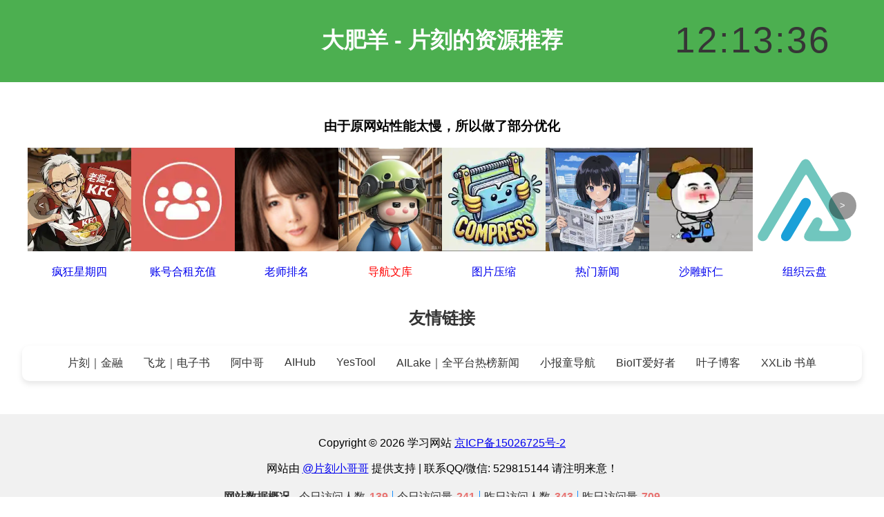

--- FILE ---
content_type: text/html; charset=utf-8
request_url: https://docs.apachecn.org/
body_size: 3297
content:
<!DOCTYPE html>
<html lang="zh-CN">
<head>
    <meta charset="UTF-8">
    <meta name="viewport" content="width=device-width, initial-scale=1.0">
    <title>大肥羊</title>
    <link rel="stylesheet" href="/assets/index/styles.css">
    <link rel="stylesheet" href="/assets/clock/clock.css">

    <link rel="stylesheet" href="/assets/friendLinks/styles.css">
    <link rel="stylesheet" href="/assets/footer/styles.css">

    <!-- Google tag (gtag.js) -->
    <script async src="https://www.googletagmanager.com/gtag/js?id=G-8DP4GX97XY"></script>
    <script>
        window.dataLayer = window.dataLayer || [];
        function gtag(){dataLayer.push(arguments);}
        gtag('js', new Date());

        gtag('config', 'G-8DP4GX97XY');
    </script>
    <!-- google webmaster -->
    <meta name="google-site-verification" content="pyo9N70ZWyh8JB43bIu633mhxesJ1IcwWCZlM3jUfFo" />
    <!-- google ads -->
    <script async src="https://pagead2.googlesyndication.com/pagead/js/adsbygoogle.js?client=ca-pub-3565452474788507" crossorigin="anonymous"></script>
    <!-- google 广告拦截提醒 -->
    <!-- <script async src="https://fundingchoicesmessages.google.com/i/pub-3565452474788507?ers=1" nonce="huvq9mh1YC3_cy3tb0Iwfw"></script> -->
    <!-- <script nonce="huvq9mh1YC3_cy3tb0Iwfw">(function() {function signalGooglefcPresent() {if (!window.frames['googlefcPresent']) {if (document.body) {const iframe = document.createElement('iframe'); iframe.style = 'width: 0; height: 0; border: none; z-index: -1000; left: -1000px; top: -1000px;'; iframe.style.display = 'none'; iframe.name = 'googlefcPresent'; document.body.appendChild(iframe);} else {setTimeout(signalGooglefcPresent, 0);}}}signalGooglefcPresent();})();</script> -->

    <!-- bing Clarity tracking code for https://apachecn.org/ -->
    <script async>
        (function(c,l,a,r,i,t,y){
            c[a]=c[a]||function(){(c[a].q=c[a].q||[]).push(arguments)};
            t=l.createElement(r);t.async=1;t.src="https://www.clarity.ms/tag/"+i+"?ref=bwt";
            y=l.getElementsByTagName(r)[0];y.parentNode.insertBefore(t,y);
        })(window, document, "clarity", "script", "jfkf3eei2u");
    </script>
    <!-- wwads-cn union -->
    <meta name="wwads-cn-verify" content="03c6b06952c750899bb03d998e631860" />
    <script type="text/javascript" charset="UTF-8" src="https://cdn.wwads.cn/js/makemoney.js" async></script>
    <!-- stat data -->
    <script charset="UTF-8" id="LA_COLLECT" src="//sdk.51.la/js-sdk-pro.min.js"></script>
    <script>LA.init({id:"3Glkt6uppFBzuVi1",ck:"3Glkt6uppFBzuVi1"})</script>

<script data-cfasync="false" nonce="55bf4f3a-bfb3-4d3b-9c2c-247d9a6beb7c">try{(function(w,d){!function(j,k,l,m){if(j.zaraz)console.error("zaraz is loaded twice");else{j[l]=j[l]||{};j[l].executed=[];j.zaraz={deferred:[],listeners:[]};j.zaraz._v="5874";j.zaraz._n="55bf4f3a-bfb3-4d3b-9c2c-247d9a6beb7c";j.zaraz.q=[];j.zaraz._f=function(n){return async function(){var o=Array.prototype.slice.call(arguments);j.zaraz.q.push({m:n,a:o})}};for(const p of["track","set","debug"])j.zaraz[p]=j.zaraz._f(p);j.zaraz.init=()=>{var q=k.getElementsByTagName(m)[0],r=k.createElement(m),s=k.getElementsByTagName("title")[0];s&&(j[l].t=k.getElementsByTagName("title")[0].text);j[l].x=Math.random();j[l].w=j.screen.width;j[l].h=j.screen.height;j[l].j=j.innerHeight;j[l].e=j.innerWidth;j[l].l=j.location.href;j[l].r=k.referrer;j[l].k=j.screen.colorDepth;j[l].n=k.characterSet;j[l].o=(new Date).getTimezoneOffset();if(j.dataLayer)for(const t of Object.entries(Object.entries(dataLayer).reduce((u,v)=>({...u[1],...v[1]}),{})))zaraz.set(t[0],t[1],{scope:"page"});j[l].q=[];for(;j.zaraz.q.length;){const w=j.zaraz.q.shift();j[l].q.push(w)}r.defer=!0;for(const x of[localStorage,sessionStorage])Object.keys(x||{}).filter(z=>z.startsWith("_zaraz_")).forEach(y=>{try{j[l]["z_"+y.slice(7)]=JSON.parse(x.getItem(y))}catch{j[l]["z_"+y.slice(7)]=x.getItem(y)}});r.referrerPolicy="origin";r.src="/cdn-cgi/zaraz/s.js?z="+btoa(encodeURIComponent(JSON.stringify(j[l])));q.parentNode.insertBefore(r,q)};["complete","interactive"].includes(k.readyState)?zaraz.init():j.addEventListener("DOMContentLoaded",zaraz.init)}}(w,d,"zarazData","script");window.zaraz._p=async d$=>new Promise(ea=>{if(d$){d$.e&&d$.e.forEach(eb=>{try{const ec=d.querySelector("script[nonce]"),ed=ec?.nonce||ec?.getAttribute("nonce"),ee=d.createElement("script");ed&&(ee.nonce=ed);ee.innerHTML=eb;ee.onload=()=>{d.head.removeChild(ee)};d.head.appendChild(ee)}catch(ef){console.error(`Error executing script: ${eb}\n`,ef)}});Promise.allSettled((d$.f||[]).map(eg=>fetch(eg[0],eg[1])))}ea()});zaraz._p({"e":["(function(w,d){})(window,document)"]});})(window,document)}catch(e){throw fetch("/cdn-cgi/zaraz/t"),e;};</script></head>
<body>
    <header style="position: relative; align-items: center;">
        <h1>大肥羊 - 片刻的资源推荐</h1>
        <!-- 在线时钟区域 -->
        <div id="clock-container"></div>
        <script>
            fetch('assets/clock/clock.html')
                .then(response => response.text())
                .then(data => {
                    document.getElementById('clock-container').innerHTML = data;
                });
        </script>
    </header>
    <main>
        <!-- 随机推荐区域 -->
        <section id="random-recommendation">
            <h3>由于原网站性能太慢，所以做了部分优化</h3>
            <div id="random-actor">
                <!-- 随机推荐内容将通过JavaScript动态填充 -->
            </div>
        </section>
        <!-- 友情链接区域 -->
        <section id="friend-links">
            <h3>友情链接</h3>
            <ul id="friend-links-list">
                <!-- 友情链接内容将通过JavaScript动态填充 -->
            </ul>
        </section>
    </main>
    <footer id="footer">
    <div class="footer-container">
        <div class="footer-ad" id="footer-ad-left">
            <!-- 左侧广告位 -->
            <script async
            src="https://pagead2.googlesyndication.com/pagead/js/adsbygoogle.js?client=ca-pub-3565452474788507"
            crossorigin="anonymous"></script>
            <!-- ChatGPT-横向 -->
            <ins class="adsbygoogle" style="display:inline-block;width:300px;height:80px"
                data-ad-client="ca-pub-3565452474788507" data-ad-slot="9394938749"></ins>
            <script>
                (adsbygoogle = window.adsbygoogle || []).push({});
            </script>
        </div>
        <div class="footer-content">
            <p>Copyright © <span id="year"></span> 学习网站 <a href="http://beian.miit.gov.cn" target="_blank">京ICP备15026725号-2</a></p>
            <p>网站由 <a href="https://www.dafeiyang.cn">@片刻小哥哥</a> 提供支持 | 联系QQ/微信: 529815144 请注明来意！</p>
            <script id="LA-DATA-WIDGET" crossorigin="anonymous" charset="UTF-8" src="https://v6-widget.51.la/v6/3Glkt6uppFBzuVi1/quote.js?theme=#1690FF,#333333,#333333,#E87371,#FFFFFF,#1690FF,16&f=16&display=1,0,1,1,1,1,0,0"></script>
        </div>
        <div class="footer-ad" id="footer-ad-right">
            <!-- 右侧广告位 -->
            <div class="wwads-cn wwads-horizontal" data-id="206" style="max-width:350px"></div>
        </div>
    </div>
    </footer>
    <script type="module" src="/assets/index/scripts.js"></script>
    <script type="module" src="/assets/friendLinks/scripts.js"></script>
    <script type="module" src="/assets/footer/scripts.js"></script>
<script defer src="https://static.cloudflareinsights.com/beacon.min.js/vcd15cbe7772f49c399c6a5babf22c1241717689176015" integrity="sha512-ZpsOmlRQV6y907TI0dKBHq9Md29nnaEIPlkf84rnaERnq6zvWvPUqr2ft8M1aS28oN72PdrCzSjY4U6VaAw1EQ==" data-cf-beacon='{"version":"2024.11.0","token":"5e069dc1e5254edb94062d779add02af","r":1,"server_timing":{"name":{"cfCacheStatus":true,"cfEdge":true,"cfExtPri":true,"cfL4":true,"cfOrigin":true,"cfSpeedBrain":true},"location_startswith":null}}' crossorigin="anonymous"></script>
</body>
</html>

--- FILE ---
content_type: text/html; charset=utf-8
request_url: https://docs.apachecn.org/assets/clock/clock.html
body_size: -293
content:
<section id="online-clock">
    <iframe src="https://embed-clock.onlinealarmkur.com/zh-cn/#Asia%2FShanghai" width="360" height="80" style="border: 0;"></iframe>
</section>


--- FILE ---
content_type: text/html; charset=utf-8
request_url: https://embed-clock.onlinealarmkur.com/zh-cn/
body_size: 402
content:
<!DOCTYPE html><html dir="ltr" lang="zh-cn"><head><meta charset="utf-8"><meta name="viewport" content="width=device-width, initial-scale=1"><title>時鐘</title><link rel="shortcut icon" href="https://embed-assets.onlinealarmkur.com/favicon.ico"><link rel="canonical" href="https://onlinealarmkur.com/clock/zh-cn/" /><link href="https://embed-assets.onlinealarmkur.com/css/main.css?id=2a03e8291a9a49c6a7c8b5948b7eeda1" rel="stylesheet" type="text/css"></head><body><div class="hero is-fullheight"><div class="hero-body"><div class="container has-text-centered"><a class="has-text-dark" rel="nofollow noopener" target="_blank" href="https://onlinealarmkur.com/clock/zh-cn/"><div data-format="HH:mm:ss" class="clock-xl" id="clock"></div></a></div></div></div><script src="https://embed-assets.onlinealarmkur.com/js/clock.js?id=106870e6236b63a8c70545edb3044246"></script></body></html> 

--- FILE ---
content_type: text/html; charset=utf-8
request_url: https://docs.apachecn.org/footer.html
body_size: 173
content:
    <footer id="footer">
    <div class="footer-container">
        <div class="footer-ad" id="footer-ad-left">
            <!-- 左侧广告位 -->
            <script async
            src="https://pagead2.googlesyndication.com/pagead/js/adsbygoogle.js?client=ca-pub-3565452474788507"
            crossorigin="anonymous"></script>
            <!-- ChatGPT-横向 -->
            <ins class="adsbygoogle" style="display:inline-block;width:300px;height:80px"
                data-ad-client="ca-pub-3565452474788507" data-ad-slot="9394938749"></ins>
            <script>
                (adsbygoogle = window.adsbygoogle || []).push({});
            </script>
        </div>
        <div class="footer-content">
            <p>Copyright © <span id="year"></span> 学习网站 <a href="http://beian.miit.gov.cn" target="_blank">京ICP备15026725号-2</a></p>
            <p>网站由 <a href="https://www.dafeiyang.cn">@片刻小哥哥</a> 提供支持 | 联系QQ/微信: 529815144 请注明来意！</p>
            <script id="LA-DATA-WIDGET" crossorigin="anonymous" charset="UTF-8" src="https://v6-widget.51.la/v6/3Glkt6uppFBzuVi1/quote.js?theme=#1690FF,#333333,#333333,#E87371,#FFFFFF,#1690FF,16&f=16&display=1,0,1,1,1,1,0,0"></script>
        </div>
        <div class="footer-ad" id="footer-ad-right">
            <!-- 右侧广告位 -->
            <div class="wwads-cn wwads-horizontal" data-id="206" style="max-width:350px"></div>
        </div>
    </div>
    </footer>

--- FILE ---
content_type: text/html; charset=utf-8
request_url: https://www.google.com/recaptcha/api2/aframe
body_size: 264
content:
<!DOCTYPE HTML><html><head><meta http-equiv="content-type" content="text/html; charset=UTF-8"></head><body><script nonce="tOaTFy7P1aS6eoJJ7MwaCw">/** Anti-fraud and anti-abuse applications only. See google.com/recaptcha */ try{var clients={'sodar':'https://pagead2.googlesyndication.com/pagead/sodar?'};window.addEventListener("message",function(a){try{if(a.source===window.parent){var b=JSON.parse(a.data);var c=clients[b['id']];if(c){var d=document.createElement('img');d.src=c+b['params']+'&rc='+(localStorage.getItem("rc::a")?sessionStorage.getItem("rc::b"):"");window.document.body.appendChild(d);sessionStorage.setItem("rc::e",parseInt(sessionStorage.getItem("rc::e")||0)+1);localStorage.setItem("rc::h",'1768968815357');}}}catch(b){}});window.parent.postMessage("_grecaptcha_ready", "*");}catch(b){}</script></body></html>

--- FILE ---
content_type: text/css; charset=utf-8
request_url: https://docs.apachecn.org/assets/index/styles.css
body_size: -464
content:
body {
    font-family: Arial, sans-serif;
    margin: 0;
    padding: 0;
    text-align: center;
}

header {
    background-color: #4CAF50;
    color: white;
    padding: 1em 0;
}

main {
    padding: 2em;
}


--- FILE ---
content_type: text/css; charset=utf-8
request_url: https://docs.apachecn.org/assets/clock/clock.css
body_size: -410
content:
#online-clock {
    position: absolute;
    top: 50%;
    right: 10px;
    transform: translateY(-50%);
}

--- FILE ---
content_type: text/css; charset=utf-8
request_url: https://docs.apachecn.org/assets/friendLinks/styles.css
body_size: -278
content:
#friend-links {
    margin-top: 20px;
    text-align: center; /* 修改为居中显示 */
}

#friend-links h3 {
    font-size: 1.5em;
    color: #333;
}

#friend-links ul {
    list-style-type: none;
    padding: 0;
    display: flex;
    flex-wrap: wrap;
    justify-content: center;
    background-color: #fff;
    padding: 10px;
    border-radius: 10px;
    box-shadow: 0 4px 8px rgba(0, 0, 0, 0.1);
}

#friend-links ul li {
    margin: 5px 15px;
}

#friend-links ul li a {
    text-decoration: none;
    color: #333;
    font-size: 1em;
    transition: color 0.3s ease;
}

#friend-links ul li a:hover {
    color: #4CAF50;
}


--- FILE ---
content_type: text/css; charset=utf-8
request_url: https://docs.apachecn.org/assets/footer/styles.css
body_size: -365
content:
footer {
    background-color: #f1f1f1;
    padding: 1em 0;
    width: 100%;
    bottom: 0;
    text-align: center; /* 确保内容居中显示 */
}

.footer-container {
    display: flex;
    justify-content: space-between;
    align-items: center;
}

.footer-ad {
    flex: 2.5;
    text-align: center;
    overflow: hidden; /* 确保多出的部分隐藏 */
}

.footer-content {
    flex: 5;
    text-align: center;
}

--- FILE ---
content_type: application/javascript
request_url: https://docs.apachecn.org/assets/index/randomRecommendation.js
body_size: 856
content:
export async function initializeRandomRecommendation() {
    const response = await fetch('assets/index/index.json');
    const config = await response.json();
    const randomActors = config.randomActors;
    const numberOfImages = config.numberOfImages;
    let currentIndex = 0;
    let direction = 'right'; // 默认方向为右

    // 创建按钮
    const leftArrow = document.createElement('button');
    leftArrow.innerText = '<';
    leftArrow.style.color = 'white';
    leftArrow.style.backgroundColor = 'rgba(0, 0, 0, 0.4)';
    leftArrow.style.borderRadius = '50%';
    leftArrow.style.width = '40px';
    leftArrow.style.height = '40px';
    leftArrow.style.border = 'none';
    leftArrow.style.position = 'absolute';
    // leftArrow.style.top = 'calc(50%)'; // 假设文本框高度为40px
    leftArrow.style.top = 'calc(50% - 20px)'; // 假设文本框高度为40px
    leftArrow.style.transform = 'translateY(-50%)';
    leftArrow.style.zIndex = '1';

    const pauseButton = document.createElement('button');
    pauseButton.innerText = '=';
    pauseButton.style.color = 'white';
    pauseButton.style.backgroundColor = 'rgba(0, 0, 0, 0.4)';
    pauseButton.style.borderRadius = '50%';
    pauseButton.style.width = '40px';
    pauseButton.style.height = '40px';
    pauseButton.style.border = 'none';

    const rightArrow = document.createElement('button');
    rightArrow.innerText = '>';
    rightArrow.style.color = 'white';
    rightArrow.style.backgroundColor = 'rgba(0, 0, 0, 0.4)';
    rightArrow.style.borderRadius = '50%';
    rightArrow.style.width = '40px';
    rightArrow.style.height = '40px';
    rightArrow.style.border = 'none';
    rightArrow.style.position = 'absolute';
    // rightArrow.style.top = 'calc(50%)'; // 假设文本框高度为40px
    rightArrow.style.top = 'calc(50% - 20px)'; // 假设文本框高度为40px
    rightArrow.style.transform = 'translateY(-50%)';
    rightArrow.style.zIndex = '1';

    // 将按钮添加到随机推荐容器
    const randomActorContainer = document.getElementById('random-actor');
    randomActorContainer.style.position = 'relative';
    randomActorContainer.appendChild(leftArrow);
    randomActorContainer.appendChild(rightArrow);

    // 显示随机推荐图片
    function showRandomActors() {
        const row = document.createElement('div');
        row.style.display = 'flex';
        row.style.justifyContent = 'center';
        row.style.gap = '10px';
        row.style.position = 'relative';
        for (let i = 0; i < numberOfImages; i++) {
            const randomActor = randomActors[(currentIndex + i) % randomActors.length];
            const actorElement = document.createElement('div');
            actorElement.style.position = 'relative';
            // actorElement.innerHTML = `
            //     <a href="${randomActor.link}" target="_blank" style="text-decoration: none;">
            //         <img src="${randomActor.image}" alt="${randomActor.name}">
            //     </a>
            // `;
            actorElement.innerHTML = `
                <a href="${randomActor.link}" target="_blank" style="text-decoration: none;">
                    <img src="${randomActor.image}" alt="${randomActor.name}" width="150" height="150">
                    <p>${randomActor.name}</p>
                </a>
            `;
            row.appendChild(actorElement);

            // 添加鼠标事件监听器
            actorElement.addEventListener('mouseenter', pauseRotation);
            actorElement.addEventListener('mouseleave', resumeRotation);
        }
        randomActorContainer.appendChild(row);

        // 将按钮放置在左右两边的图片上面
        leftArrow.style.left = row.firstChild.offsetLeft + 'px';
        rightArrow.style.right = (row.offsetWidth - row.lastChild.offsetLeft - row.lastChild.offsetWidth) + 'px';
    }

    // 左轮动播放
    function rotateLeft() {
        currentIndex = (currentIndex - 1 + randomActors.length) % randomActors.length;
        randomActorContainer.innerHTML = '';
        randomActorContainer.appendChild(leftArrow);
        randomActorContainer.appendChild(rightArrow);
        showRandomActors();
    }

    // 右轮动播放
    function rotateRight() {
        currentIndex = (currentIndex + 1) % randomActors.length;
        randomActorContainer.innerHTML = '';
        randomActorContainer.appendChild(leftArrow);
        randomActorContainer.appendChild(rightArrow);
        showRandomActors();
    }

    // 自动轮动播放
    let autoRotate = setInterval(() => {
        if (direction === 'left') {
            rotateLeft();
        } else {
            rotateRight();
        }
    }, 2000);

    // 暂停轮动播放
    function pauseRotation() {
        clearInterval(autoRotate);
    }

    // 恢复轮动播放
    function resumeRotation() {
        autoRotate = setInterval(() => {
            if (direction === 'left') {
                rotateLeft();
            } else {
                rotateRight();
            }
        }, 2000);
    }

    leftArrow.addEventListener('click', () => {
        direction = 'left';
        pauseRotation();
        rotateLeft();
        resumeRotation();
    });

    rightArrow.addEventListener('click', () => {
        direction = 'right';
        pauseRotation();
        rotateRight();
        resumeRotation();
    });

    pauseButton.addEventListener('click', () => {
        if (pauseButton.innerText === '=') {
            pauseRotation();
            pauseButton.innerText = '⏸';
        } else {
            resumeRotation();
            pauseButton.innerText = '=';
        }
    });

    showRandomActors();
}


--- FILE ---
content_type: application/javascript
request_url: https://docs.apachecn.org/assets/footer/scripts.js
body_size: -419
content:
document.addEventListener('DOMContentLoaded', () => {
    fetch('/footer.html')
        .then(response => response.text())
        .then(data => {
            // document.getElementById('footer').innerHTML = data;
            // 获取最新的年份
            const currentYear = new Date().getFullYear();
            document.getElementById('year').textContent = currentYear;
        });
});


--- FILE ---
content_type: application/javascript
request_url: https://docs.apachecn.org/assets/friendLinks/scripts.js
body_size: -346
content:
// 读取友情链接内容并显示
fetch('/assets/index/index.json')
    .then(response => response.json())
    .then(data => {
        const friendLinks = data.friendLink;
        const friendLinksList = document.getElementById('friend-links-list');
        friendLinks.forEach(link => {
            const listItem = document.createElement('li');
            const anchor = document.createElement('a');
            anchor.href = link.link;
            anchor.title = link.title;
            anchor.textContent = link.name;
            listItem.appendChild(anchor);
            friendLinksList.appendChild(listItem);
        });
    });


--- FILE ---
content_type: application/javascript
request_url: https://docs.apachecn.org/assets/index/scripts.js
body_size: -400
content:
import { initializeRandomRecommendation } from './randomRecommendation.js';

document.addEventListener('DOMContentLoaded', () => {
    console.log('页面已完全加载');

    // 初始化随机推荐
    initializeRandomRecommendation();
});
